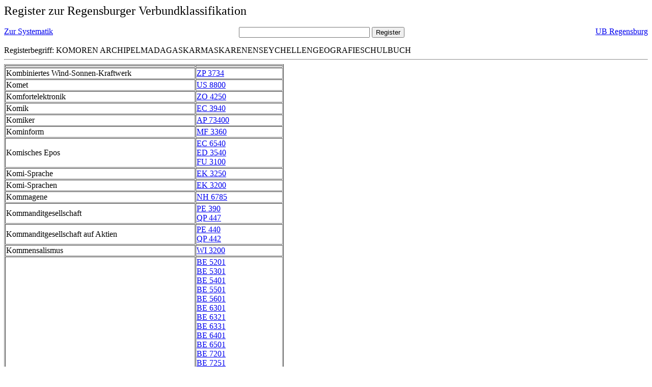

--- FILE ---
content_type: text/html; charset=UTF-8
request_url: https://rvk.uni-regensburg.de/rvko_simple/gesamt_register.php?letters=Komoren+%28Archipel%29%7C%7CMadagaskar%7C%7CMaskarenen%7C%7CSeychellen%7C%7CGeografie%7C%7CSchulbuch
body_size: 11354
content:
<HTML>
 <HEAD>
  <META  http-equiv="Content-Type" content="text/html; charset=utf-8">
  <TITLE> Register zur Regensburger Verbundklassifikation </TITLE>
 </HEAD> 
 <BODY>
  <font size=+2> Register zur Regensburger Verbundklassifikation 
  </font><br> <br> 
  <TABLE BORDER = "0" CELLSPACING = "0" CELLPADDING = "0" WIDTH = "100%">
   <TR>
    <TD VALIGN = "TOP">
     <A HREF = "mynot.php?nt_in="> Zur Systematik </A>
    </TD>
    <TD ALIGN = "CENTER">
     <FORM ACTION = "gesamt_register.php#0" METHOD = "POST" accept-charset="UTF-8">
      <INPUT TYPE = "TEXT" NAME = "letters" SIZE = "30">
      <INPUT TYPE = "SUBMIT" VALUE = "Register">
     </FORM>
    </TD>
    <TD ALIGN = "RIGHT" VALIGN = "TOP">
     <A HREF = "http://www.bibliothek.uni-regensburg.de">UB Regensburg</A>
    </TD>
   </TR>
  </TABLE>
   Registerbegriff: KOMOREN ARCHIPELMADAGASKARMASKARENENSEYCHELLENGEOGRAFIESCHULBUCH 
  <br>
   <hr>

<table border = 1 cellpadding=1 cellspacing=1><tr><td align=left></td><td align=left></td></tr><tr><td align=left><A name="-49"></A>Kombiniertes Wind-Sonnen-Kraftwerk </td><td align=left><A HREF="mynot.php?nt_in=ZP+3734#ZP3734">ZP 3734 	 </A><br>
</td></tr><tr><td align=left><A name="-48"></A>Komet </td><td align=left><A HREF="mynot.php?nt_in=US+8800#US8800">US 8800 	 </A><br>
</td></tr><tr><td align=left><A name="-47"></A>Komfortelektronik </td><td align=left><A HREF="mynot.php?nt_in=ZO+4250#ZO4250">ZO 4250 	 </A><br>
</td></tr><tr><td align=left><A name="-46"></A>Komik </td><td align=left><A HREF="mynot.php?nt_in=EC+3940#EC3940">EC 3940 	 </A><br>
</td></tr><tr><td align=left><A name="-45"></A>Komiker </td><td align=left><A HREF="mynot.php?nt_in=AP+73400#AP73400">AP 73400 	 </A><br>
</td></tr><tr><td align=left><A name="-44"></A>Kominform </td><td align=left><A HREF="mynot.php?nt_in=MF+3360#MF3360">MF 3360 	 </A><br>
</td></tr><tr><td align=left><A name="-43"></A>Komisches Epos </td><td align=left><A HREF="mynot.php?nt_in=EC+6540#EC6540">EC 6540 	 </A><br>
<A HREF="mynot.php?nt_in=ED+3540#ED3540">ED 3540 	 </A><br>
<A HREF="mynot.php?nt_in=FU+3100#FU3100">FU 3100 	 </A><br>
</td></tr><tr><td align=left><A name="-42"></A>Komi-Sprache </td><td align=left><A HREF="mynot.php?nt_in=EK+3250#EK3250">EK 3250 	 </A><br>
</td></tr><tr><td align=left><A name="-41"></A>Komi-Sprachen </td><td align=left><A HREF="mynot.php?nt_in=EK+3200#EK3200">EK 3200 	 </A><br>
</td></tr><tr><td align=left><A name="-40"></A>Kommagene </td><td align=left><A HREF="mynot.php?nt_in=NH+6785#NH6785">NH 6785 	 </A><br>
</td></tr><tr><td align=left><A name="-39"></A>Kommanditgesellschaft </td><td align=left><A HREF="mynot.php?nt_in=PE+390#PE390">PE 390 	 </A><br>
<A HREF="mynot.php?nt_in=QP+447#QP447">QP 447 	 </A><br>
</td></tr><tr><td align=left><A name="-38"></A>Kommanditgesellschaft auf Aktien </td><td align=left><A HREF="mynot.php?nt_in=PE+440#PE440">PE 440 	 </A><br>
<A HREF="mynot.php?nt_in=QP+442#QP442">QP 442 	 </A><br>
</td></tr><tr><td align=left><A name="-37"></A>Kommensalismus </td><td align=left><A HREF="mynot.php?nt_in=WI+3200#WI3200">WI 3200 	 </A><br>
</td></tr><tr><td align=left><A name="-36"></A>Kommentar </td><td align=left><A HREF="mynot.php?nt_in=BE+5201#BE5201">BE 5201 	 </A><br>
<A HREF="mynot.php?nt_in=BE+5301#BE5301">BE 5301 	 </A><br>
<A HREF="mynot.php?nt_in=BE+5401#BE5401">BE 5401 	 </A><br>
<A HREF="mynot.php?nt_in=BE+5501#BE5501">BE 5501 	 </A><br>
<A HREF="mynot.php?nt_in=BE+5601#BE5601">BE 5601 	 </A><br>
<A HREF="mynot.php?nt_in=BE+6301#BE6301">BE 6301 	 </A><br>
<A HREF="mynot.php?nt_in=BE+6321#BE6321">BE 6321 	 </A><br>
<A HREF="mynot.php?nt_in=BE+6331#BE6331">BE 6331 	 </A><br>
<A HREF="mynot.php?nt_in=BE+6401#BE6401">BE 6401 	 </A><br>
<A HREF="mynot.php?nt_in=BE+6501#BE6501">BE 6501 	 </A><br>
<A HREF="mynot.php?nt_in=BE+7201#BE7201">BE 7201 	 </A><br>
<A HREF="mynot.php?nt_in=BE+7251#BE7251">BE 7251 	 </A><br>
<A HREF="mynot.php?nt_in=BE+7301#BE7301">BE 7301 	 </A><br>
<A HREF="mynot.php?nt_in=BE+7401#BE7401">BE 7401 	 </A><br>
<A HREF="mynot.php?nt_in=BE+7501#BE7501">BE 7501 	 </A><br>
<A HREF="mynot.php?nt_in=BE+7601#BE7601">BE 7601 	 </A><br>
<A HREF="mynot.php?nt_in=BE+7701#BE7701">BE 7701 	 </A><br>
<A HREF="mynot.php?nt_in=BE+7801#BE7801">BE 7801 	 </A><br>
<A HREF="mynot.php?nt_in=BE+7921#BE7921">BE 7921 	 </A><br>
<A HREF="mynot.php?nt_in=BE+8021#BE8021">BE 8021 	 </A><br>
<A HREF="mynot.php?nt_in=BE+8031#BE8031">BE 8031 	 </A><br>
<A HREF="mynot.php?nt_in=BE+8051#BE8051">BE 8051 	 </A><br>
<A HREF="mynot.php?nt_in=BE+8071#BE8071">BE 8071 	 </A><br>
<A HREF="mynot.php?nt_in=BE+8101#BE8101">BE 8101 	 </A><br>
<A HREF="mynot.php?nt_in=BE+8221#BE8221">BE 8221 	 </A><br>
<A HREF="mynot.php?nt_in=BE+8241#BE8241">BE 8241 	 </A><br>
<A HREF="mynot.php?nt_in=BE+8261#BE8261">BE 8261 	 </A><br>
<A HREF="mynot.php?nt_in=BE+8351#BE8351">BE 8351 	 </A><br>
<A HREF="mynot.php?nt_in=BE+8381#BE8381">BE 8381 	 </A><br>
<A HREF="mynot.php?nt_in=BE+8401#BE8401">BE 8401 	 </A><br>
<A HREF="mynot.php?nt_in=BE+8510#BE8510">BE 8510 	 </A><br>
<A HREF="mynot.php?nt_in=BE+8610#BE8610">BE 8610 	 </A><br>
<A HREF="mynot.php?nt_in=BE+8611#BE8611">BE 8611 	 </A><br>
<A HREF="mynot.php?nt_in=BE+8696#BE8696">BE 8696 	 </A><br>
<A HREF="mynot.php?nt_in=BE+9101#BE9101">BE 9101 	 </A><br>
<A HREF="mynot.php?nt_in=FH+20080#FH20080">FH 20080 	 </A><br>
<A HREF="mynot.php?nt_in=FH+20081#FH20081">FH 20081 	 </A><br>
<A HREF="mynot.php?nt_in=FH+20082#FH20082">FH 20082 	 </A><br>
<A HREF="mynot.php?nt_in=FH+20083#FH20083">FH 20083 	 </A><br>
<A HREF="mynot.php?nt_in=FH+20161#FH20161">FH 20161 	 </A><br>
<A HREF="mynot.php?nt_in=FH+21753#FH21753">FH 21753 	 </A><br>
<A HREF="mynot.php?nt_in=FH+21754#FH21754">FH 21754 	 </A><br>
<A HREF="mynot.php?nt_in=FH+22175#FH22175">FH 22175 	 </A><br>
<A HREF="mynot.php?nt_in=FH+22984#FH22984">FH 22984 	 </A><br>
<A HREF="mynot.php?nt_in=FH+22985#FH22985">FH 22985 	 </A><br>
<A HREF="mynot.php?nt_in=FH+23715#FH23715">FH 23715 	 </A><br>
<A HREF="mynot.php?nt_in=FH+24035#FH24035">FH 24035 	 </A><br>
<A HREF="mynot.php?nt_in=FH+24040#FH24040">FH 24040 	 </A><br>
<A HREF="mynot.php?nt_in=FH+26174#FH26174">FH 26174 	 </A><br>
<A HREF="mynot.php?nt_in=FH+26575#FH26575">FH 26575 	 </A><br>
<A HREF="mynot.php?nt_in=FH+28136#FH28136">FH 28136 	 </A><br>
<A HREF="mynot.php?nt_in=FH+28440#FH28440">FH 28440 	 </A><br>
<A HREF="mynot.php?nt_in=FH+28705#FH28705">FH 28705 	 </A><br>
<A HREF="mynot.php?nt_in=FH+28710#FH28710">FH 28710 	 </A><br>
<A HREF="mynot.php?nt_in=FH+33019#FH33019">FH 33019 	 </A><br>
<A HREF="mynot.php?nt_in=FH+33020#FH33020">FH 33020 	 </A><br>
<A HREF="mynot.php?nt_in=FH+33137#FH33137">FH 33137 	 </A><br>
<A HREF="mynot.php?nt_in=FH+33145#FH33145">FH 33145 	 </A><br>
<A HREF="mynot.php?nt_in=FH+33147#FH33147">FH 33147 	 </A><br>
<A HREF="mynot.php?nt_in=FH+35025#FH35025">FH 35025 	 </A><br>
<A HREF="mynot.php?nt_in=FH+60855#FH60855">FH 60855 	 </A><br>
<A HREF="mynot.php?nt_in=FH+65855#FH65855">FH 65855 	 </A><br>
<A HREF="mynot.php?nt_in=FH+74423#FH74423">FH 74423 	 </A><br>
<A HREF="mynot.php?nt_in=FH+74425#FH74425">FH 74425 	 </A><br>
<A HREF="mynot.php?nt_in=FH+74426#FH74426">FH 74426 	 </A><br>
<A HREF="mynot.php?nt_in=FH+74427#FH74427">FH 74427 	 </A><br>
<A HREF="mynot.php?nt_in=FH+74436#FH74436">FH 74436 	 </A><br>
<A HREF="mynot.php?nt_in=PD+2310#PD2310">PD 2310 	 </A><br>
<A HREF="mynot.php?nt_in=PE+340#PE340">PE 340 	 </A><br>
<A HREF="mynot.php?nt_in=PE+370#PE370">PE 370 	 </A><br>
<A HREF="mynot.php?nt_in=PE+400#PE400">PE 400 	 </A><br>
<A HREF="mynot.php?nt_in=PE+420#PE420">PE 420 	 </A><br>
<A HREF="mynot.php?nt_in=PE+445#PE445">PE 445 	 </A><br>
<A HREF="mynot.php?nt_in=PE+460#PE460">PE 460 	 </A><br>
<A HREF="mynot.php?nt_in=PE+500#PE500">PE 500 	 </A><br>
<A HREF="mynot.php?nt_in=PE+550#PE550">PE 550 	 </A><br>
<A HREF="mynot.php?nt_in=PE+600#PE600">PE 600 	 </A><br>
<A HREF="mynot.php?nt_in=PE+650#PE650">PE 650 	 </A><br>
<A HREF="mynot.php?nt_in=PE+700#PE700">PE 700 	 </A><br>
<A HREF="mynot.php?nt_in=PE+710#PE710">PE 710 	 </A><br>
<A HREF="mynot.php?nt_in=PE+720#PE720">PE 720 	 </A><br>
<A HREF="mynot.php?nt_in=PE+730#PE730">PE 730 	 </A><br>
<A HREF="mynot.php?nt_in=PE+740#PE740">PE 740 	 </A><br>
<A HREF="mynot.php?nt_in=PE+750#PE750">PE 750 	 </A><br>
<A HREF="mynot.php?nt_in=PE+780#PE780">PE 780 	 </A><br>
<A HREF="mynot.php?nt_in=PF+250#PF250">PF 250 	 </A><br>
<A HREF="mynot.php?nt_in=PF+331#PF331">PF 331 	 </A><br>
<A HREF="mynot.php?nt_in=PF+361#PF361">PF 361 	 </A><br>
<A HREF="mynot.php?nt_in=PF+382#PF382">PF 382 	 </A><br>
<A HREF="mynot.php?nt_in=PF+510#PF510">PF 510 	 </A><br>
<A HREF="mynot.php?nt_in=PF+620#PF620">PF 620 	 </A><br>
<A HREF="mynot.php?nt_in=PF+651#PF651">PF 651 	 </A><br>
<A HREF="mynot.php?nt_in=PF+652#PF652">PF 652 	 </A><br>
<A HREF="mynot.php?nt_in=PF+660#PF660">PF 660 	 </A><br>
<A HREF="mynot.php?nt_in=PF+800#PF800">PF 800 	 </A><br>
<A HREF="mynot.php?nt_in=VR+2000#VR2000">VR 2000 	 </A><br>
<A HREF="mynot.php?nt_in=VR+2050#VR2050">VR 2050 	 </A><br>
</td></tr><tr><td align=left><A name="-35"></A>Kommerell, Max </td><td align=left><A HREF="mynot.php?nt_in=GM+4307+-+GM+4308#GM4307GM4308">GM 4307 - GM 4308 	 </A><br>
</td></tr><tr><td align=left><A name="-34"></A>Kommersbuch </td><td align=left><A HREF="mynot.php?nt_in=AL+49700#AL49700">AL 49700 	 </A><br>
</td></tr><tr><td align=left><A name="-33"></A>Kommerzielles Sportangebot </td><td align=left><A HREF="mynot.php?nt_in=ZX+7090+-+ZX+7099#ZX7090ZX7099">ZX 7090 - ZX 7099 	 </A><br>
</td></tr><tr><td align=left><A name="-32"></A>Kommissionierung </td><td align=left><A HREF="mynot.php?nt_in=QP+530#QP530">QP 530 	 </A><br>
</td></tr><tr><td align=left><A name="-31"></A>Kommunale Einrichtung </td><td align=left><A HREF="mynot.php?nt_in=PN+981.345#PN981345">PN 981.345 	 </A><br>
</td></tr><tr><td align=left><A name="-30"></A>Kommunale Energieversorgung </td><td align=left><A HREF="mynot.php?nt_in=QR+530#QR530">QR 530 	 </A><br>
</td></tr><tr><td align=left><A name="-29"></A>Kommunale Hochschule </td><td align=left><A HREF="mynot.php?nt_in=AL+28100#AL28100">AL 28100 	 </A><br>
</td></tr><tr><td align=left><A name="-28"></A>Kommunale Verwaltungsreform </td><td align=left><A HREF="mynot.php?nt_in=ME+9700#ME9700">ME 9700 	 </A><br>
</td></tr><tr><td align=left><A name="-27"></A>Kommunale Wirtschaftsf&ouml;rderung </td><td align=left><A HREF="mynot.php?nt_in=QY+000#QY000">QY 000 	 </A><br>
</td></tr><tr><td align=left><A name="-26"></A>Kommunaler Finanzausgleich </td><td align=left><A HREF="mynot.php?nt_in=QL+030#QL030">QL 030 	 </A><br>
</td></tr><tr><td align=left><A name="-25"></A>Kommunaler Spitzenverband </td><td align=left><A HREF="mynot.php?nt_in=ME+9600#ME9600">ME 9600 	 </A><br>
</td></tr><tr><td align=left><A name="-24"></A>Kommunaler Wohnungsbau </td><td align=left><A HREF="mynot.php?nt_in=QY+500#QY500">QY 500 	 </A><br>
</td></tr><tr><td align=left><A name="-23"></A>Kommunales Unternehmen </td><td align=left><A HREF="mynot.php?nt_in=PN+981.347#PN981347">PN 981.347 	 </A><br>
<A HREF="mynot.php?nt_in=QQ+000#QQ000">QQ 000 	 </A><br>
<A HREF="mynot.php?nt_in=QR+420#QR420">QR 420 	 </A><br>
</td></tr><tr><td align=left><A name="-22"></A>Kommunalfahrzeug </td><td align=left><A HREF="mynot.php?nt_in=ZO+4460#ZO4460">ZO 4460 	 </A><br>
</td></tr><tr><td align=left><A name="-21"></A>Kommunalpolitik </td><td align=left><A HREF="mynot.php?nt_in=ME+9000#ME9000">ME 9000 	 </A><br>
<A HREF="mynot.php?nt_in=ME+9540#ME9540">ME 9540 	 </A><br>
</td></tr><tr><td align=left><A name="-20"></A>Kommunalrecht </td><td align=left><A HREF="mynot.php?nt_in=PN+981.312+-+PN+981.349#PN981312PN981349">PN 981.312 - PN 981.349 	 </A><br>
</td></tr><tr><td align=left><A name="-19"></A>Kommunalwahl </td><td align=left><A HREF="mynot.php?nt_in=MF+4900#MF4900">MF 4900 	 </A><br>
</td></tr><tr><td align=left><A name="-18"></A>Kommunikation </td><td align=left><A HREF="mynot.php?nt_in=BL+9640#BL9640">BL 9640 	 </A><br>
<A HREF="mynot.php?nt_in=BU+6150#BU6150">BU 6150 	 </A><br>
<A HREF="mynot.php?nt_in=BV+9350#BV9350">BV 9350 	 </A><br>
<A HREF="mynot.php?nt_in=GZ+1900+-+GZ+1908#GZ1900GZ1908">GZ 1900 - GZ 1908 	 </A><br>
<A HREF="mynot.php?nt_in=GZ+8900+-+GZ+8908#GZ8900GZ8908">GZ 8900 - GZ 8908 	 </A><br>
<A HREF="mynot.php?nt_in=MR+6600#MR6600">MR 6600 	 </A><br>
<A HREF="mynot.php?nt_in=NR+6470#NR6470">NR 6470 	 </A><br>
<A HREF="mynot.php?nt_in=QP+342#QP342">QP 342 	 </A><br>
<A HREF="mynot.php?nt_in=QP+345#QP345">QP 345 	 </A><br>
<A HREF="mynot.php?nt_in=WT+3700+-+WT+3739#WT3700WT3739">WT 3700 - WT 3739 	 </A><br>
</td></tr><tr><td align=left><A name="-17"></A>Kommunikationshilfe </td><td align=left><A HREF="mynot.php?nt_in=DT+1360+-+DT+1369#DT1360DT1369">DT 1360 - DT 1369 	 </A><br>
</td></tr><tr><td align=left><A name="-16"></A>Kommunikationsprotokoll </td><td align=left><A HREF="mynot.php?nt_in=ST+201#ST201">ST 201 	 </A><br>
<A HREF="mynot.php?nt_in=ST+206#ST206">ST 206 	 </A><br>
</td></tr><tr><td align=left><A name="-15"></A>Kommunikationssatellit </td><td align=left><A HREF="mynot.php?nt_in=ZN+6530#ZN6530">ZN 6530 	 </A><br>
</td></tr><tr><td align=left><A name="-14"></A>Kommunikationssystem </td><td align=left><A HREF="mynot.php?nt_in=QP+345#QP345">QP 345 	 </A><br>
</td></tr><tr><td align=left><A name="-13"></A>Kommunikationstechnik </td><td align=left><A HREF="mynot.php?nt_in=QP+345#QP345">QP 345 	 </A><br>
</td></tr><tr><td align=left><A name="-12"></A>Kommunikationswissenschaft </td><td align=left><A HREF="mynot.php?nt_in=AP+12810#AP12810">AP 12810 	 </A><br>
<A HREF="mynot.php?nt_in=AP+12860#AP12860">AP 12860 	 </A><br>
<A HREF="mynot.php?nt_in=AP+12910#AP12910">AP 12910 	 </A><br>
</td></tr><tr><td align=left><A name="-11"></A>Kommunikative Bewegungstherapie </td><td align=left><A HREF="mynot.php?nt_in=ZX+9840+-+ZX+9849#ZX9840ZX9849">ZX 9840 - ZX 9849 	 </A><br>
</td></tr><tr><td align=left><A name="-10"></A>Kommunikative Didaktik </td><td align=left><A HREF="mynot.php?nt_in=DP+1100+-+DP+1109#DP1100DP1109">DP 1100 - DP 1109 	 </A><br>
</td></tr><tr><td align=left><A name="-9"></A>Kommunikative Kompetenz </td><td align=left><A HREF="mynot.php?nt_in=ID+1555#ID1555">ID 1555 	 </A><br>
<A HREF="mynot.php?nt_in=IM+1497#IM1497">IM 1497 	 </A><br>
<A HREF="mynot.php?nt_in=IS+1208#IS1208">IS 1208 	 </A><br>
</td></tr><tr><td align=left><A name="-8"></A>Kommunikative Sozialforschung </td><td align=left><A HREF="mynot.php?nt_in=MS+7850#MS7850">MS 7850 	 </A><br>
</td></tr><tr><td align=left><A name="-7"></A>Kommunion </td><td align=left><A HREF="mynot.php?nt_in=BS+2360#BS2360">BS 2360 	 </A><br>
</td></tr><tr><td align=left><A name="-6"></A>Kommunismus </td><td align=left><A HREF="mynot.php?nt_in=BL+4500#BL4500">BL 4500 	 </A><br>
<A HREF="mynot.php?nt_in=BO+6160#BO6160">BO 6160 	 </A><br>
<A HREF="mynot.php?nt_in=BO+6985#BO6985">BO 6985 	 </A><br>
<A HREF="mynot.php?nt_in=GM+1555#GM1555">GM 1555 	 </A><br>
<A HREF="mynot.php?nt_in=MC+8300#MC8300">MC 8300 	 </A><br>
<A HREF="mynot.php?nt_in=MF+3350#MF3350">MF 3350 	 </A><br>
<A HREF="mynot.php?nt_in=MS+4725#MS4725">MS 4725 	 </A><br>
</td></tr><tr><td align=left><A name="-5"></A>Kommunistische Internationale </td><td align=left><A HREF="mynot.php?nt_in=MF+3360#MF3360">MF 3360 	 </A><br>
</td></tr><tr><td align=left><A name="-4"></A>Kommutatormaschine </td><td align=left><A HREF="mynot.php?nt_in=ZN+8255#ZN8255">ZN 8255 	 </A><br>
</td></tr><tr><td align=left><A name="-3"></A>Kom&ouml;die </td><td align=left><A HREF="mynot.php?nt_in=AP+71100#AP71100">AP 71100 	 </A><br>
<A HREF="mynot.php?nt_in=EC+4750#EC4750">EC 4750 	 </A><br>
<A HREF="mynot.php?nt_in=EC+4760#EC4760">EC 4760 	 </A><br>
<A HREF="mynot.php?nt_in=EC+7560+-+EC+7568#EC7560EC7568">EC 7560 - EC 7568 	 </A><br>
<A HREF="mynot.php?nt_in=EC+7570#EC7570">EC 7570 	 </A><br>
<A HREF="mynot.php?nt_in=EC+7575#EC7575">EC 7575 	 </A><br>
<A HREF="mynot.php?nt_in=EC+7600+-+EC+7604#EC7600EC7604">EC 7600 - EC 7604 	 </A><br>
<A HREF="mynot.php?nt_in=FE+4551#FE4551">FE 4551 	 </A><br>
<A HREF="mynot.php?nt_in=FE+4601#FE4601">FE 4601 	 </A><br>
<A HREF="mynot.php?nt_in=FE+4701#FE4701">FE 4701 	 </A><br>
<A HREF="mynot.php?nt_in=FG+3600#FG3600">FG 3600 	 </A><br>
<A HREF="mynot.php?nt_in=FL+11250#FL11250">FL 11250 	 </A><br>
<A HREF="mynot.php?nt_in=IP+16850#IP16850">IP 16850 	 </A><br>
</td></tr><tr><td align=left><A name="-2"></A>Komoren </td><td align=left><A HREF="mynot.php?nt_in=ZA+50078#ZA50078">ZA 50078 	 </A><br>
<A HREF="mynot.php?nt_in=ZA+50178#ZA50178">ZA 50178 	 </A><br>
<A HREF="mynot.php?nt_in=ZA+50978#ZA50978">ZA 50978 	 </A><br>
<A HREF="mynot.php?nt_in=ZA+51078#ZA51078">ZA 51078 	 </A><br>
<A HREF="mynot.php?nt_in=ZA+51178#ZA51178">ZA 51178 	 </A><br>
<A HREF="mynot.php?nt_in=ZA+51278#ZA51278">ZA 51278 	 </A><br>
<A HREF="mynot.php?nt_in=ZA+52078#ZA52078">ZA 52078 	 </A><br>
<A HREF="mynot.php?nt_in=ZA+53078#ZA53078">ZA 53078 	 </A><br>
<A HREF="mynot.php?nt_in=ZA+54078#ZA54078">ZA 54078 	 </A><br>
<A HREF="mynot.php?nt_in=ZA+55078#ZA55078">ZA 55078 	 </A><br>
<A HREF="mynot.php?nt_in=ZA+55178#ZA55178">ZA 55178 	 </A><br>
<A HREF="mynot.php?nt_in=ZA+55278#ZA55278">ZA 55278 	 </A><br>
<A HREF="mynot.php?nt_in=ZA+55378#ZA55378">ZA 55378 	 </A><br>
<A HREF="mynot.php?nt_in=ZA+56078#ZA56078">ZA 56078 	 </A><br>
<A HREF="mynot.php?nt_in=ZA+57078#ZA57078">ZA 57078 	 </A><br>
<A HREF="mynot.php?nt_in=ZA+57178#ZA57178">ZA 57178 	 </A><br>
<A HREF="mynot.php?nt_in=ZA+57278#ZA57278">ZA 57278 	 </A><br>
<A HREF="mynot.php?nt_in=ZA+57378#ZA57378">ZA 57378 	 </A><br>
<A HREF="mynot.php?nt_in=ZA+57478#ZA57478">ZA 57478 	 </A><br>
<A HREF="mynot.php?nt_in=ZA+57578#ZA57578">ZA 57578 	 </A><br>
<A HREF="mynot.php?nt_in=ZA+57678#ZA57678">ZA 57678 	 </A><br>
<A HREF="mynot.php?nt_in=ZA+60178#ZA60178">ZA 60178 	 </A><br>
<A HREF="mynot.php?nt_in=ZA+70178#ZA70178">ZA 70178 	 </A><br>
<A HREF="mynot.php?nt_in=ZA+70278#ZA70278">ZA 70278 	 </A><br>
<A HREF="mynot.php?nt_in=ZA+80878#ZA80878">ZA 80878 	 </A><br>
<A HREF="mynot.php?nt_in=ZA+91078#ZA91078">ZA 91078 	 </A><br>
<A HREF="mynot.php?nt_in=ZA+91178#ZA91178">ZA 91178 	 </A><br>
<A HREF="mynot.php?nt_in=ZA+91278#ZA91278">ZA 91278 	 </A><br>
<A HREF="mynot.php?nt_in=ZA+91378#ZA91378">ZA 91378 	 </A><br>
<A HREF="mynot.php?nt_in=ZA+91578#ZA91578">ZA 91578 	 </A><br>
<A HREF="mynot.php?nt_in=ZA+91978#ZA91978">ZA 91978 	 </A><br>
<A HREF="mynot.php?nt_in=ZA+95078#ZA95078">ZA 95078 	 </A><br>
<A HREF="mynot.php?nt_in=ZB+10078#ZB10078">ZB 10078 	 </A><br>
<A HREF="mynot.php?nt_in=ZB+11578#ZB11578">ZB 11578 	 </A><br>
<A HREF="mynot.php?nt_in=ZB+11678#ZB11678">ZB 11678 	 </A><br>
<A HREF="mynot.php?nt_in=ZB+20078#ZB20078">ZB 20078 	 </A><br>
<A HREF="mynot.php?nt_in=ZB+20178#ZB20178">ZB 20178 	 </A><br>
<A HREF="mynot.php?nt_in=ZB+21078#ZB21078">ZB 21078 	 </A><br>
<A HREF="mynot.php?nt_in=ZB+27078#ZB27078">ZB 27078 	 </A><br>
<A HREF="mynot.php?nt_in=ZB+30078#ZB30078">ZB 30078 	 </A><br>
<A HREF="mynot.php?nt_in=ZB+40078#ZB40078">ZB 40078 	 </A><br>
<A HREF="mynot.php?nt_in=ZB+41178#ZB41178">ZB 41178 	 </A><br>
<A HREF="mynot.php?nt_in=ZB+41278#ZB41278">ZB 41278 	 </A><br>
<A HREF="mynot.php?nt_in=ZB+41378#ZB41378">ZB 41378 	 </A><br>
<A HREF="mynot.php?nt_in=ZB+41478#ZB41478">ZB 41478 	 </A><br>
<A HREF="mynot.php?nt_in=ZB+44178#ZB44178">ZB 44178 	 </A><br>
<A HREF="mynot.php?nt_in=ZB+48078#ZB48078">ZB 48078 	 </A><br>
<A HREF="mynot.php?nt_in=ZB+50078#ZB50078">ZB 50078 	 </A><br>
<A HREF="mynot.php?nt_in=ZB+50178#ZB50178">ZB 50178 	 </A><br>
<A HREF="mynot.php?nt_in=ZB+51078#ZB51078">ZB 51078 	 </A><br>
<A HREF="mynot.php?nt_in=ZB+51378#ZB51378">ZB 51378 	 </A><br>
<A HREF="mynot.php?nt_in=ZB+52078#ZB52078">ZB 52078 	 </A><br>
<A HREF="mynot.php?nt_in=ZB+52178#ZB52178">ZB 52178 	 </A><br>
<A HREF="mynot.php?nt_in=ZB+52278#ZB52278">ZB 52278 	 </A><br>
<A HREF="mynot.php?nt_in=ZB+52878#ZB52878">ZB 52878 	 </A><br>
<A HREF="mynot.php?nt_in=ZB+52978#ZB52978">ZB 52978 	 </A><br>
<A HREF="mynot.php?nt_in=ZB+53078#ZB53078">ZB 53078 	 </A><br>
<A HREF="mynot.php?nt_in=ZB+53178#ZB53178">ZB 53178 	 </A><br>
<A HREF="mynot.php?nt_in=ZB+53278#ZB53278">ZB 53278 	 </A><br>
<A HREF="mynot.php?nt_in=ZB+53378#ZB53378">ZB 53378 	 </A><br>
<A HREF="mynot.php?nt_in=ZB+53478#ZB53478">ZB 53478 	 </A><br>
<A HREF="mynot.php?nt_in=ZB+53578#ZB53578">ZB 53578 	 </A><br>
<A HREF="mynot.php?nt_in=ZB+55078#ZB55078">ZB 55078 	 </A><br>
<A HREF="mynot.php?nt_in=ZB+55378#ZB55378">ZB 55378 	 </A><br>
<A HREF="mynot.php?nt_in=ZB+56078#ZB56078">ZB 56078 	 </A><br>
<A HREF="mynot.php?nt_in=ZB+56278#ZB56278">ZB 56278 	 </A><br>
<A HREF="mynot.php?nt_in=ZB+56378#ZB56378">ZB 56378 	 </A><br>
<A HREF="mynot.php?nt_in=ZB+56478#ZB56478">ZB 56478 	 </A><br>
<A HREF="mynot.php?nt_in=ZB+56578#ZB56578">ZB 56578 	 </A><br>
<A HREF="mynot.php?nt_in=ZB+56678#ZB56678">ZB 56678 	 </A><br>
<A HREF="mynot.php?nt_in=ZB+56778#ZB56778">ZB 56778 	 </A><br>
<A HREF="mynot.php?nt_in=ZB+56878#ZB56878">ZB 56878 	 </A><br>
<A HREF="mynot.php?nt_in=ZB+57078#ZB57078">ZB 57078 	 </A><br>
<A HREF="mynot.php?nt_in=ZB+57578#ZB57578">ZB 57578 	 </A><br>
<A HREF="mynot.php?nt_in=ZB+57678#ZB57678">ZB 57678 	 </A><br>
<A HREF="mynot.php?nt_in=ZB+58078#ZB58078">ZB 58078 	 </A><br>
<A HREF="mynot.php?nt_in=ZB+60078#ZB60078">ZB 60078 	 </A><br>
<A HREF="mynot.php?nt_in=ZB+60178#ZB60178">ZB 60178 	 </A><br>
<A HREF="mynot.php?nt_in=ZB+60278#ZB60278">ZB 60278 	 </A><br>
<A HREF="mynot.php?nt_in=ZB+60478#ZB60478">ZB 60478 	 </A><br>
<A HREF="mynot.php?nt_in=ZB+60578#ZB60578">ZB 60578 	 </A><br>
<A HREF="mynot.php?nt_in=ZB+61078#ZB61078">ZB 61078 	 </A><br>
<A HREF="mynot.php?nt_in=ZB+62078#ZB62078">ZB 62078 	 </A><br>
<A HREF="mynot.php?nt_in=ZB+64078#ZB64078">ZB 64078 	 </A><br>
<A HREF="mynot.php?nt_in=ZB+70078#ZB70078">ZB 70078 	 </A><br>
<A HREF="mynot.php?nt_in=ZB+70178#ZB70178">ZB 70178 	 </A><br>
<A HREF="mynot.php?nt_in=ZB+70978#ZB70978">ZB 70978 	 </A><br>
<A HREF="mynot.php?nt_in=ZB+71078#ZB71078">ZB 71078 	 </A><br>
<A HREF="mynot.php?nt_in=ZB+71178#ZB71178">ZB 71178 	 </A><br>
<A HREF="mynot.php?nt_in=ZB+71278#ZB71278">ZB 71278 	 </A><br>
<A HREF="mynot.php?nt_in=ZB+71578#ZB71578">ZB 71578 	 </A><br>
<A HREF="mynot.php?nt_in=ZB+71678#ZB71678">ZB 71678 	 </A><br>
<A HREF="mynot.php?nt_in=ZB+71778#ZB71778">ZB 71778 	 </A><br>
<A HREF="mynot.php?nt_in=ZB+72078#ZB72078">ZB 72078 	 </A><br>
<A HREF="mynot.php?nt_in=ZB+72178#ZB72178">ZB 72178 	 </A><br>
<A HREF="mynot.php?nt_in=ZB+75078#ZB75078">ZB 75078 	 </A><br>
<A HREF="mynot.php?nt_in=ZB+78078#ZB78078">ZB 78078 	 </A><br>
<A HREF="mynot.php?nt_in=ZB+80078#ZB80078">ZB 80078 	 </A><br>
<A HREF="mynot.php?nt_in=ZB+85078#ZB85078">ZB 85078 	 </A><br>
<A HREF="mynot.php?nt_in=ZB+86078#ZB86078">ZB 86078 	 </A><br>
<A HREF="mynot.php?nt_in=ZB+86178#ZB86178">ZB 86178 	 </A><br>
<A HREF="mynot.php?nt_in=ZB+86278#ZB86278">ZB 86278 	 </A><br>
<A HREF="mynot.php?nt_in=ZB+87078#ZB87078">ZB 87078 	 </A><br>
<A HREF="mynot.php?nt_in=ZB+87378#ZB87378">ZB 87378 	 </A><br>
<A HREF="mynot.php?nt_in=ZB+88578#ZB88578">ZB 88578 	 </A><br>
<A HREF="mynot.php?nt_in=ZB+88678#ZB88678">ZB 88678 	 </A><br>
<A HREF="mynot.php?nt_in=ZB+89078#ZB89078">ZB 89078 	 </A><br>
<A HREF="mynot.php?nt_in=ZB+89178#ZB89178">ZB 89178 	 </A><br>
<A HREF="mynot.php?nt_in=ZB+89278#ZB89278">ZB 89278 	 </A><br>
<A HREF="mynot.php?nt_in=ZB+89378#ZB89378">ZB 89378 	 </A><br>
<A HREF="mynot.php?nt_in=ZB+89478#ZB89478">ZB 89478 	 </A><br>
<A HREF="mynot.php?nt_in=ZB+89578#ZB89578">ZB 89578 	 </A><br>
<A HREF="mynot.php?nt_in=ZB+89678#ZB89678">ZB 89678 	 </A><br>
<A HREF="mynot.php?nt_in=ZB+89778#ZB89778">ZB 89778 	 </A><br>
<A HREF="mynot.php?nt_in=ZB+89878#ZB89878">ZB 89878 	 </A><br>
<A HREF="mynot.php?nt_in=ZB+89978#ZB89978">ZB 89978 	 </A><br>
<A HREF="mynot.php?nt_in=ZB+90078#ZB90078">ZB 90078 	 </A><br>
<A HREF="mynot.php?nt_in=ZB+90178#ZB90178">ZB 90178 	 </A><br>
<A HREF="mynot.php?nt_in=ZB+90378#ZB90378">ZB 90378 	 </A><br>
<A HREF="mynot.php?nt_in=ZB+90578#ZB90578">ZB 90578 	 </A><br>
<A HREF="mynot.php?nt_in=ZB+90678#ZB90678">ZB 90678 	 </A><br>
<A HREF="mynot.php?nt_in=ZB+90778#ZB90778">ZB 90778 	 </A><br>
<A HREF="mynot.php?nt_in=ZB+90878#ZB90878">ZB 90878 	 </A><br>
<A HREF="mynot.php?nt_in=ZB+90978#ZB90978">ZB 90978 	 </A><br>
<A HREF="mynot.php?nt_in=ZB+91578#ZB91578">ZB 91578 	 </A><br>
<A HREF="mynot.php?nt_in=ZB+91678#ZB91678">ZB 91678 	 </A><br>
<A HREF="mynot.php?nt_in=ZB+91778#ZB91778">ZB 91778 	 </A><br>
<A HREF="mynot.php?nt_in=ZB+91878#ZB91878">ZB 91878 	 </A><br>
<A HREF="mynot.php?nt_in=ZB+91978#ZB91978">ZB 91978 	 </A><br>
<A HREF="mynot.php?nt_in=ZB+92078#ZB92078">ZB 92078 	 </A><br>
<A HREF="mynot.php?nt_in=ZB+92178#ZB92178">ZB 92178 	 </A><br>
<A HREF="mynot.php?nt_in=ZB+92278#ZB92278">ZB 92278 	 </A><br>
<A HREF="mynot.php?nt_in=ZB+92378#ZB92378">ZB 92378 	 </A><br>
<A HREF="mynot.php?nt_in=ZB+93078#ZB93078">ZB 93078 	 </A><br>
<A HREF="mynot.php?nt_in=ZB+93178#ZB93178">ZB 93178 	 </A><br>
<A HREF="mynot.php?nt_in=ZB+93278#ZB93278">ZB 93278 	 </A><br>
<A HREF="mynot.php?nt_in=ZB+93378#ZB93378">ZB 93378 	 </A><br>
<A HREF="mynot.php?nt_in=ZB+93478#ZB93478">ZB 93478 	 </A><br>
<A HREF="mynot.php?nt_in=ZB+93578#ZB93578">ZB 93578 	 </A><br>
<A HREF="mynot.php?nt_in=ZB+93678#ZB93678">ZB 93678 	 </A><br>
<A HREF="mynot.php?nt_in=ZB+93978#ZB93978">ZB 93978 	 </A><br>
<A HREF="mynot.php?nt_in=ZB+94078#ZB94078">ZB 94078 	 </A><br>
<A HREF="mynot.php?nt_in=ZB+94278#ZB94278">ZB 94278 	 </A><br>
<A HREF="mynot.php?nt_in=ZB+94378#ZB94378">ZB 94378 	 </A><br>
<A HREF="mynot.php?nt_in=ZB+94478#ZB94478">ZB 94478 	 </A><br>
<A HREF="mynot.php?nt_in=ZB+94578#ZB94578">ZB 94578 	 </A><br>
<A HREF="mynot.php?nt_in=ZB+94978#ZB94978">ZB 94978 	 </A><br>
<A HREF="mynot.php?nt_in=ZB+95078#ZB95078">ZB 95078 	 </A><br>
<A HREF="mynot.php?nt_in=ZB+95178#ZB95178">ZB 95178 	 </A><br>
<A HREF="mynot.php?nt_in=ZB+95278#ZB95278">ZB 95278 	 </A><br>
<A HREF="mynot.php?nt_in=ZB+95478#ZB95478">ZB 95478 	 </A><br>
<A HREF="mynot.php?nt_in=ZB+95578#ZB95578">ZB 95578 	 </A><br>
<A HREF="mynot.php?nt_in=ZB+95678#ZB95678">ZB 95678 	 </A><br>
<A HREF="mynot.php?nt_in=ZB+95778#ZB95778">ZB 95778 	 </A><br>
<A HREF="mynot.php?nt_in=ZB+95878#ZB95878">ZB 95878 	 </A><br>
<A HREF="mynot.php?nt_in=ZB+95978#ZB95978">ZB 95978 	 </A><br>
<A HREF="mynot.php?nt_in=ZC+10078#ZC10078">ZC 10078 	 </A><br>
<A HREF="mynot.php?nt_in=ZC+10178#ZC10178">ZC 10178 	 </A><br>
<A HREF="mynot.php?nt_in=ZC+11078#ZC11078">ZC 11078 	 </A><br>
<A HREF="mynot.php?nt_in=ZC+12178#ZC12178">ZC 12178 	 </A><br>
<A HREF="mynot.php?nt_in=ZC+13378#ZC13378">ZC 13378 	 </A><br>
<A HREF="mynot.php?nt_in=ZC+17078#ZC17078">ZC 17078 	 </A><br>
<A HREF="mynot.php?nt_in=ZC+17178#ZC17178">ZC 17178 	 </A><br>
<A HREF="mynot.php?nt_in=ZC+20078#ZC20078">ZC 20078 	 </A><br>
<A HREF="mynot.php?nt_in=ZC+23078#ZC23078">ZC 23078 	 </A><br>
<A HREF="mynot.php?nt_in=ZC+23178#ZC23178">ZC 23178 	 </A><br>
<A HREF="mynot.php?nt_in=ZC+25078#ZC25078">ZC 25078 	 </A><br>
<A HREF="mynot.php?nt_in=ZC+25178#ZC25178">ZC 25178 	 </A><br>
<A HREF="mynot.php?nt_in=ZC+28078#ZC28078">ZC 28078 	 </A><br>
<A HREF="mynot.php?nt_in=ZC+28178#ZC28178">ZC 28178 	 </A><br>
<A HREF="mynot.php?nt_in=ZC+30078#ZC30078">ZC 30078 	 </A><br>
<A HREF="mynot.php?nt_in=ZC+31078#ZC31078">ZC 31078 	 </A><br>
<A HREF="mynot.php?nt_in=ZC+32078#ZC32078">ZC 32078 	 </A><br>
<A HREF="mynot.php?nt_in=ZC+33078#ZC33078">ZC 33078 	 </A><br>
<A HREF="mynot.php?nt_in=ZC+34078#ZC34078">ZC 34078 	 </A><br>
<A HREF="mynot.php?nt_in=ZC+34578#ZC34578">ZC 34578 	 </A><br>
<A HREF="mynot.php?nt_in=ZC+35078#ZC35078">ZC 35078 	 </A><br>
<A HREF="mynot.php?nt_in=ZC+35178#ZC35178">ZC 35178 	 </A><br>
<A HREF="mynot.php?nt_in=ZC+38078#ZC38078">ZC 38078 	 </A><br>
<A HREF="mynot.php?nt_in=ZC+50078#ZC50078">ZC 50078 	 </A><br>
<A HREF="mynot.php?nt_in=ZC+50178#ZC50178">ZC 50178 	 </A><br>
<A HREF="mynot.php?nt_in=ZC+50878#ZC50878">ZC 50878 	 </A><br>
<A HREF="mynot.php?nt_in=ZC+53078#ZC53078">ZC 53078 	 </A><br>
<A HREF="mynot.php?nt_in=ZC+53178#ZC53178">ZC 53178 	 </A><br>
<A HREF="mynot.php?nt_in=ZC+53278#ZC53278">ZC 53278 	 </A><br>
<A HREF="mynot.php?nt_in=ZC+54078#ZC54078">ZC 54078 	 </A><br>
<A HREF="mynot.php?nt_in=ZC+54178#ZC54178">ZC 54178 	 </A><br>
<A HREF="mynot.php?nt_in=ZC+55078#ZC55078">ZC 55078 	 </A><br>
<A HREF="mynot.php?nt_in=ZC+58078#ZC58078">ZC 58078 	 </A><br>
<A HREF="mynot.php?nt_in=ZC+58178#ZC58178">ZC 58178 	 </A><br>
<A HREF="mynot.php?nt_in=ZC+58478#ZC58478">ZC 58478 	 </A><br>
<A HREF="mynot.php?nt_in=ZC+60078#ZC60078">ZC 60078 	 </A><br>
<A HREF="mynot.php?nt_in=ZC+60178#ZC60178">ZC 60178 	 </A><br>
<A HREF="mynot.php?nt_in=ZC+65078#ZC65078">ZC 65078 	 </A><br>
<A HREF="mynot.php?nt_in=ZC+73078#ZC73078">ZC 73078 	 </A><br>
<A HREF="mynot.php?nt_in=ZC+73578#ZC73578">ZC 73578 	 </A><br>
<A HREF="mynot.php?nt_in=ZC+74478#ZC74478">ZC 74478 	 </A><br>
<A HREF="mynot.php?nt_in=ZC+85738#ZC85738">ZC 85738 	 </A><br>
<A HREF="mynot.php?nt_in=ZC+85878#ZC85878">ZC 85878 	 </A><br>
<A HREF="mynot.php?nt_in=ZC+87078#ZC87078">ZC 87078 	 </A><br>
<A HREF="mynot.php?nt_in=ZC+87878#ZC87878">ZC 87878 	 </A><br>
<A HREF="mynot.php?nt_in=ZC+88678#ZC88678">ZC 88678 	 </A><br>
<A HREF="mynot.php?nt_in=ZD+10078#ZD10078">ZD 10078 	 </A><br>
<A HREF="mynot.php?nt_in=ZD+10178#ZD10178">ZD 10178 	 </A><br>
<A HREF="mynot.php?nt_in=ZD+11078#ZD11078">ZD 11078 	 </A><br>
<A HREF="mynot.php?nt_in=ZD+11178#ZD11178">ZD 11178 	 </A><br>
<A HREF="mynot.php?nt_in=ZD+15078#ZD15078">ZD 15078 	 </A><br>
<A HREF="mynot.php?nt_in=ZD+20178#ZD20178">ZD 20178 	 </A><br>
<A HREF="mynot.php?nt_in=ZD+27078#ZD27078">ZD 27078 	 </A><br>
<A HREF="mynot.php?nt_in=ZD+38078#ZD38078">ZD 38078 	 </A><br>
<A HREF="mynot.php?nt_in=ZD+44078#ZD44078">ZD 44078 	 </A><br>
<A HREF="mynot.php?nt_in=ZD+50078#ZD50078">ZD 50078 	 </A><br>
<A HREF="mynot.php?nt_in=ZD+50178#ZD50178">ZD 50178 	 </A><br>
<A HREF="mynot.php?nt_in=ZD+51078#ZD51078">ZD 51078 	 </A><br>
<A HREF="mynot.php?nt_in=ZD+52078#ZD52078">ZD 52078 	 </A><br>
<A HREF="mynot.php?nt_in=ZD+53078#ZD53078">ZD 53078 	 </A><br>
<A HREF="mynot.php?nt_in=ZD+54078#ZD54078">ZD 54078 	 </A><br>
<A HREF="mynot.php?nt_in=ZD+55078#ZD55078">ZD 55078 	 </A><br>
<A HREF="mynot.php?nt_in=ZD+56078#ZD56078">ZD 56078 	 </A><br>
<A HREF="mynot.php?nt_in=ZD+57078#ZD57078">ZD 57078 	 </A><br>
<A HREF="mynot.php?nt_in=ZD+58078#ZD58078">ZD 58078 	 </A><br>
<A HREF="mynot.php?nt_in=ZD+60078#ZD60078">ZD 60078 	 </A><br>
<A HREF="mynot.php?nt_in=ZD+60178#ZD60178">ZD 60178 	 </A><br>
<A HREF="mynot.php?nt_in=ZD+61078#ZD61078">ZD 61078 	 </A><br>
<A HREF="mynot.php?nt_in=ZD+61178#ZD61178">ZD 61178 	 </A><br>
<A HREF="mynot.php?nt_in=ZD+61578#ZD61578">ZD 61578 	 </A><br>
<A HREF="mynot.php?nt_in=ZD+62078#ZD62078">ZD 62078 	 </A><br>
<A HREF="mynot.php?nt_in=ZD+63078#ZD63078">ZD 63078 	 </A><br>
<A HREF="mynot.php?nt_in=ZD+63178#ZD63178">ZD 63178 	 </A><br>
<A HREF="mynot.php?nt_in=ZD+63278#ZD63278">ZD 63278 	 </A><br>
<A HREF="mynot.php?nt_in=ZD+63378#ZD63378">ZD 63378 	 </A><br>
<A HREF="mynot.php?nt_in=ZD+64078#ZD64078">ZD 64078 	 </A><br>
<A HREF="mynot.php?nt_in=ZD+64178#ZD64178">ZD 64178 	 </A><br>
<A HREF="mynot.php?nt_in=ZD+64278#ZD64278">ZD 64278 	 </A><br>
<A HREF="mynot.php?nt_in=ZD+64378#ZD64378">ZD 64378 	 </A><br>
<A HREF="mynot.php?nt_in=ZD+65078#ZD65078">ZD 65078 	 </A><br>
<A HREF="mynot.php?nt_in=ZD+65178#ZD65178">ZD 65178 	 </A><br>
<A HREF="mynot.php?nt_in=ZD+65278#ZD65278">ZD 65278 	 </A><br>
<A HREF="mynot.php?nt_in=ZD+66178#ZD66178">ZD 66178 	 </A><br>
<A HREF="mynot.php?nt_in=ZD+67078#ZD67078">ZD 67078 	 </A><br>
<A HREF="mynot.php?nt_in=ZD+68078#ZD68078">ZD 68078 	 </A><br>
<A HREF="mynot.php?nt_in=ZD+70078#ZD70078">ZD 70078 	 </A><br>
<A HREF="mynot.php?nt_in=ZD+70178#ZD70178">ZD 70178 	 </A><br>
<A HREF="mynot.php?nt_in=ZD+71078#ZD71078">ZD 71078 	 </A><br>
<A HREF="mynot.php?nt_in=ZE+10078#ZE10078">ZE 10078 	 </A><br>
<A HREF="mynot.php?nt_in=ZE+10178#ZE10178">ZE 10178 	 </A><br>
<A HREF="mynot.php?nt_in=ZE+10578#ZE10578">ZE 10578 	 </A><br>
<A HREF="mynot.php?nt_in=ZE+23078#ZE23078">ZE 23078 	 </A><br>
<A HREF="mynot.php?nt_in=ZE+24078#ZE24078">ZE 24078 	 </A><br>
<A HREF="mynot.php?nt_in=ZE+25578#ZE25578">ZE 25578 	 </A><br>
<A HREF="mynot.php?nt_in=ZE+26078#ZE26078">ZE 26078 	 </A><br>
<A HREF="mynot.php?nt_in=ZE+27578#ZE27578">ZE 27578 	 </A><br>
<A HREF="mynot.php?nt_in=ZE+29078#ZE29078">ZE 29078 	 </A><br>
<A HREF="mynot.php?nt_in=ZE+30078#ZE30078">ZE 30078 	 </A><br>
<A HREF="mynot.php?nt_in=ZE+34078#ZE34078">ZE 34078 	 </A><br>
<A HREF="mynot.php?nt_in=ZE+37078#ZE37078">ZE 37078 	 </A><br>
<A HREF="mynot.php?nt_in=ZE+40078#ZE40078">ZE 40078 	 </A><br>
<A HREF="mynot.php?nt_in=ZE+40178#ZE40178">ZE 40178 	 </A><br>
<A HREF="mynot.php?nt_in=ZE+40578#ZE40578">ZE 40578 	 </A><br>
<A HREF="mynot.php?nt_in=ZE+40678#ZE40678">ZE 40678 	 </A><br>
<A HREF="mynot.php?nt_in=ZE+43078#ZE43078">ZE 43078 	 </A><br>
<A HREF="mynot.php?nt_in=ZE+45078#ZE45078">ZE 45078 	 </A><br>
<A HREF="mynot.php?nt_in=ZE+47078#ZE47078">ZE 47078 	 </A><br>
<A HREF="mynot.php?nt_in=ZE+49078#ZE49078">ZE 49078 	 </A><br>
<A HREF="mynot.php?nt_in=ZE+50078#ZE50078">ZE 50078 	 </A><br>
<A HREF="mynot.php?nt_in=ZE+68078#ZE68078">ZE 68078 	 </A><br>
<A HREF="mynot.php?nt_in=ZE+70078#ZE70078">ZE 70078 	 </A><br>
<A HREF="mynot.php?nt_in=ZE+70178#ZE70178">ZE 70178 	 </A><br>
<A HREF="mynot.php?nt_in=ZE+77078#ZE77078">ZE 77078 	 </A><br>
<A HREF="mynot.php?nt_in=ZE+77578#ZE77578">ZE 77578 	 </A><br>
<A HREF="mynot.php?nt_in=ZG+8878#ZG8878">ZG 8878 	 </A><br>
<A HREF="mynot.php?nt_in=ZG+9378#ZG9378">ZG 9378 	 </A><br>
<A HREF="mynot.php?nt_in=ZH+4978#ZH4978">ZH 4978 	 </A><br>
<A HREF="mynot.php?nt_in=ZH+8078#ZH8078">ZH 8078 	 </A><br>
<A HREF="mynot.php?nt_in=ZH+9078#ZH9078">ZH 9078 	 </A><br>
<A HREF="mynot.php?nt_in=ZH+9778#ZH9778">ZH 9778 	 </A><br>
<A HREF="mynot.php?nt_in=ZO+3978#ZO3978">ZO 3978 	 </A><br>
<A HREF="mynot.php?nt_in=ZO+4978#ZO4978">ZO 4978 	 </A><br>
<A HREF="mynot.php?nt_in=ZO+5978#ZO5978">ZO 5978 	 </A><br>
<A HREF="mynot.php?nt_in=ZO+6978#ZO6978">ZO 6978 	 </A><br>
<A HREF="mynot.php?nt_in=ZO+7978#ZO7978">ZO 7978 	 </A><br>
<A HREF="mynot.php?nt_in=ZP+4978#ZP4978">ZP 4978 	 </A><br>
</td></tr><tr><td align=left><A name="-1"></A>Komoren (Archipel) </td><td align=left><A HREF="mynot.php?nt_in=PQ+9270#PQ9270">PQ 9270 	 </A><br>
<A HREF="mynot.php?nt_in=PU+7600#PU7600">PU 7600 	 </A><br>
<A HREF="mynot.php?nt_in=RS+79000+-+RS+79918#RS79000RS79918">RS 79000 - RS 79918 	 </A><br>
<A HREF="mynot.php?nt_in=RS+79000#RS79000">RS 79000 	 </A><br>
<A HREF="mynot.php?nt_in=RS+79003#RS79003">RS 79003 	 </A><br>
<A HREF="mynot.php?nt_in=RS+79006#RS79006">RS 79006 	 </A><br>
<A HREF="mynot.php?nt_in=RS+79009#RS79009">RS 79009 	 </A><br>
<A HREF="mynot.php?nt_in=RS+79012#RS79012">RS 79012 	 </A><br>
<A HREF="mynot.php?nt_in=RS+79015#RS79015">RS 79015 	 </A><br>
<A HREF="mynot.php?nt_in=RS+79018#RS79018">RS 79018 	 </A><br>
<A HREF="mynot.php?nt_in=RS+79021#RS79021">RS 79021 	 </A><br>
<A HREF="mynot.php?nt_in=RS+79023#RS79023">RS 79023 	 </A><br>
<A HREF="mynot.php?nt_in=RS+79026#RS79026">RS 79026 	 </A><br>
<A HREF="mynot.php?nt_in=RS+79029#RS79029">RS 79029 	 </A><br>
<A HREF="mynot.php?nt_in=RS+79032#RS79032">RS 79032 	 </A><br>
<A HREF="mynot.php?nt_in=RS+79035#RS79035">RS 79035 	 </A><br>
<A HREF="mynot.php?nt_in=RS+79038#RS79038">RS 79038 	 </A><br>
<A HREF="mynot.php?nt_in=RS+79041#RS79041">RS 79041 	 </A><br>
<A HREF="mynot.php?nt_in=RS+79050#RS79050">RS 79050 	 </A><br>
<A HREF="mynot.php?nt_in=RS+79053#RS79053">RS 79053 	 </A><br>
<A HREF="mynot.php?nt_in=RS+79060#RS79060">RS 79060 	 </A><br>
<A HREF="mynot.php?nt_in=RS+79063#RS79063">RS 79063 	 </A><br>
<A HREF="mynot.php?nt_in=RS+79065#RS79065">RS 79065 	 </A><br>
<A HREF="mynot.php?nt_in=RS+79066#RS79066">RS 79066 	 </A><br>
<A HREF="mynot.php?nt_in=RS+79069#RS79069">RS 79069 	 </A><br>
<A HREF="mynot.php?nt_in=RS+79072#RS79072">RS 79072 	 </A><br>
<A HREF="mynot.php?nt_in=RS+79075#RS79075">RS 79075 	 </A><br>
<A HREF="mynot.php?nt_in=RS+79078#RS79078">RS 79078 	 </A><br>
<A HREF="mynot.php?nt_in=RS+79081#RS79081">RS 79081 	 </A><br>
<A HREF="mynot.php?nt_in=RS+79103#RS79103">RS 79103 	 </A><br>
<A HREF="mynot.php?nt_in=RS+79104#RS79104">RS 79104 	 </A><br>
<A HREF="mynot.php?nt_in=RS+79106#RS79106">RS 79106 	 </A><br>
<A HREF="mynot.php?nt_in=RS+79109#RS79109">RS 79109 	 </A><br>
<A HREF="mynot.php?nt_in=RS+79112#RS79112">RS 79112 	 </A><br>
<A HREF="mynot.php?nt_in=RS+79115#RS79115">RS 79115 	 </A><br>
<A HREF="mynot.php?nt_in=RS+79118#RS79118">RS 79118 	 </A><br>
<A HREF="mynot.php?nt_in=RS+79121#RS79121">RS 79121 	 </A><br>
<A HREF="mynot.php?nt_in=RS+79123#RS79123">RS 79123 	 </A><br>
<A HREF="mynot.php?nt_in=RS+79126#RS79126">RS 79126 	 </A><br>
<A HREF="mynot.php?nt_in=RS+79129#RS79129">RS 79129 	 </A><br>
<A HREF="mynot.php?nt_in=RS+79132#RS79132">RS 79132 	 </A><br>
<A HREF="mynot.php?nt_in=RS+79135#RS79135">RS 79135 	 </A><br>
<A HREF="mynot.php?nt_in=RS+79138#RS79138">RS 79138 	 </A><br>
<A HREF="mynot.php?nt_in=RS+79141#RS79141">RS 79141 	 </A><br>
<A HREF="mynot.php?nt_in=RS+79144#RS79144">RS 79144 	 </A><br>
<A HREF="mynot.php?nt_in=RS+79147#RS79147">RS 79147 	 </A><br>
<A HREF="mynot.php?nt_in=RS+79150#RS79150">RS 79150 	 </A><br>
<A HREF="mynot.php?nt_in=RS+79153#RS79153">RS 79153 	 </A><br>
<A HREF="mynot.php?nt_in=RS+79156#RS79156">RS 79156 	 </A><br>
<A HREF="mynot.php?nt_in=RS+79158#RS79158">RS 79158 	 </A><br>
<A HREF="mynot.php?nt_in=RS+79159#RS79159">RS 79159 	 </A><br>
<A HREF="mynot.php?nt_in=RS+79160#RS79160">RS 79160 	 </A><br>
<A HREF="mynot.php?nt_in=RS+79161#RS79161">RS 79161 	 </A><br>
<A HREF="mynot.php?nt_in=RS+79162#RS79162">RS 79162 	 </A><br>
<A HREF="mynot.php?nt_in=RS+79165#RS79165">RS 79165 	 </A><br>
<A HREF="mynot.php?nt_in=RS+79168#RS79168">RS 79168 	 </A><br>
<A HREF="mynot.php?nt_in=RS+79177#RS79177">RS 79177 	 </A><br>
<A HREF="mynot.php?nt_in=RS+79180#RS79180">RS 79180 	 </A><br>
<A HREF="mynot.php?nt_in=RS+79183#RS79183">RS 79183 	 </A><br>
<A HREF="mynot.php?nt_in=RS+79190#RS79190">RS 79190 	 </A><br>
<A HREF="mynot.php?nt_in=RS+79193#RS79193">RS 79193 	 </A><br>
<A HREF="mynot.php?nt_in=RS+79196#RS79196">RS 79196 	 </A><br>
<A HREF="mynot.php?nt_in=RS+79199#RS79199">RS 79199 	 </A><br>
<A HREF="mynot.php?nt_in=RS+79202#RS79202">RS 79202 	 </A><br>
<A HREF="mynot.php?nt_in=RS+79205#RS79205">RS 79205 	 </A><br>
<A HREF="mynot.php?nt_in=RS+79208#RS79208">RS 79208 	 </A><br>
<A HREF="mynot.php?nt_in=RS+79211#RS79211">RS 79211 	 </A><br>
<A HREF="mynot.php?nt_in=RS+79214#RS79214">RS 79214 	 </A><br>
<A HREF="mynot.php?nt_in=RS+79217#RS79217">RS 79217 	 </A><br>
<A HREF="mynot.php?nt_in=RS+79220#RS79220">RS 79220 	 </A><br>
<A HREF="mynot.php?nt_in=RS+79226#RS79226">RS 79226 	 </A><br>
<A HREF="mynot.php?nt_in=RS+79229#RS79229">RS 79229 	 </A><br>
<A HREF="mynot.php?nt_in=RS+79232#RS79232">RS 79232 	 </A><br>
<A HREF="mynot.php?nt_in=RS+79235#RS79235">RS 79235 	 </A><br>
<A HREF="mynot.php?nt_in=RS+79238#RS79238">RS 79238 	 </A><br>
<A HREF="mynot.php?nt_in=RS+79239#RS79239">RS 79239 	 </A><br>
<A HREF="mynot.php?nt_in=RS+79241#RS79241">RS 79241 	 </A><br>
<A HREF="mynot.php?nt_in=RS+79244#RS79244">RS 79244 	 </A><br>
<A HREF="mynot.php?nt_in=RS+79247#RS79247">RS 79247 	 </A><br>
<A HREF="mynot.php?nt_in=RS+79253#RS79253">RS 79253 	 </A><br>
<A HREF="mynot.php?nt_in=RS+79256#RS79256">RS 79256 	 </A><br>
<A HREF="mynot.php?nt_in=RS+79259#RS79259">RS 79259 	 </A><br>
<A HREF="mynot.php?nt_in=RS+79262#RS79262">RS 79262 	 </A><br>
<A HREF="mynot.php?nt_in=RS+79265#RS79265">RS 79265 	 </A><br>
<A HREF="mynot.php?nt_in=RS+79268#RS79268">RS 79268 	 </A><br>
<A HREF="mynot.php?nt_in=RS+79271#RS79271">RS 79271 	 </A><br>
<A HREF="mynot.php?nt_in=RS+79277#RS79277">RS 79277 	 </A><br>
<A HREF="mynot.php?nt_in=RS+79286#RS79286">RS 79286 	 </A><br>
<A HREF="mynot.php?nt_in=RS+79292#RS79292">RS 79292 	 </A><br>
<A HREF="mynot.php?nt_in=RS+79295#RS79295">RS 79295 	 </A><br>
<A HREF="mynot.php?nt_in=RS+79298#RS79298">RS 79298 	 </A><br>
<A HREF="mynot.php?nt_in=RS+79301#RS79301">RS 79301 	 </A><br>
<A HREF="mynot.php?nt_in=RS+79304#RS79304">RS 79304 	 </A><br>
<A HREF="mynot.php?nt_in=RS+79307#RS79307">RS 79307 	 </A><br>
<A HREF="mynot.php?nt_in=RS+79310#RS79310">RS 79310 	 </A><br>
<A HREF="mynot.php?nt_in=RS+79313#RS79313">RS 79313 	 </A><br>
<A HREF="mynot.php?nt_in=RS+79316#RS79316">RS 79316 	 </A><br>
<A HREF="mynot.php?nt_in=RS+79345#RS79345">RS 79345 	 </A><br>
<A HREF="mynot.php?nt_in=RS+79348#RS79348">RS 79348 	 </A><br>
<A HREF="mynot.php?nt_in=RS+79351#RS79351">RS 79351 	 </A><br>
<A HREF="mynot.php?nt_in=RS+79354#RS79354">RS 79354 	 </A><br>
<A HREF="mynot.php?nt_in=RS+79357#RS79357">RS 79357 	 </A><br>
<A HREF="mynot.php?nt_in=RS+79360#RS79360">RS 79360 	 </A><br>
<A HREF="mynot.php?nt_in=RS+79363#RS79363">RS 79363 	 </A><br>
<A HREF="mynot.php?nt_in=RS+79366#RS79366">RS 79366 	 </A><br>
<A HREF="mynot.php?nt_in=RS+79368#RS79368">RS 79368 	 </A><br>
<A HREF="mynot.php?nt_in=RS+79369#RS79369">RS 79369 	 </A><br>
<A HREF="mynot.php?nt_in=RS+79372#RS79372">RS 79372 	 </A><br>
<A HREF="mynot.php?nt_in=RS+79375#RS79375">RS 79375 	 </A><br>
<A HREF="mynot.php?nt_in=RS+79378#RS79378">RS 79378 	 </A><br>
<A HREF="mynot.php?nt_in=RS+79381#RS79381">RS 79381 	 </A><br>
<A HREF="mynot.php?nt_in=RS+79384#RS79384">RS 79384 	 </A><br>
<A HREF="mynot.php?nt_in=RS+79387#RS79387">RS 79387 	 </A><br>
<A HREF="mynot.php?nt_in=RS+79390#RS79390">RS 79390 	 </A><br>
<A HREF="mynot.php?nt_in=RS+79393#RS79393">RS 79393 	 </A><br>
<A HREF="mynot.php?nt_in=RS+79396#RS79396">RS 79396 	 </A><br>
<A HREF="mynot.php?nt_in=RS+79399#RS79399">RS 79399 	 </A><br>
<A HREF="mynot.php?nt_in=RS+79402#RS79402">RS 79402 	 </A><br>
<A HREF="mynot.php?nt_in=RS+79405#RS79405">RS 79405 	 </A><br>
<A HREF="mynot.php?nt_in=RS+79408#RS79408">RS 79408 	 </A><br>
<A HREF="mynot.php?nt_in=RS+79411#RS79411">RS 79411 	 </A><br>
<A HREF="mynot.php?nt_in=RS+79414#RS79414">RS 79414 	 </A><br>
<A HREF="mynot.php?nt_in=RS+79417#RS79417">RS 79417 	 </A><br>
<A HREF="mynot.php?nt_in=RS+79420#RS79420">RS 79420 	 </A><br>
<A HREF="mynot.php?nt_in=RS+79423#RS79423">RS 79423 	 </A><br>
<A HREF="mynot.php?nt_in=RS+79426#RS79426">RS 79426 	 </A><br>
<A HREF="mynot.php?nt_in=RS+79429#RS79429">RS 79429 	 </A><br>
<A HREF="mynot.php?nt_in=RS+79438#RS79438">RS 79438 	 </A><br>
<A HREF="mynot.php?nt_in=RS+79441#RS79441">RS 79441 	 </A><br>
<A HREF="mynot.php?nt_in=RS+79444#RS79444">RS 79444 	 </A><br>
<A HREF="mynot.php?nt_in=RS+79447#RS79447">RS 79447 	 </A><br>
<A HREF="mynot.php?nt_in=RS+79453#RS79453">RS 79453 	 </A><br>
<A HREF="mynot.php?nt_in=RS+79456#RS79456">RS 79456 	 </A><br>
<A HREF="mynot.php?nt_in=RS+79459#RS79459">RS 79459 	 </A><br>
<A HREF="mynot.php?nt_in=RS+79462#RS79462">RS 79462 	 </A><br>
<A HREF="mynot.php?nt_in=RS+79480#RS79480">RS 79480 	 </A><br>
<A HREF="mynot.php?nt_in=RS+79483#RS79483">RS 79483 	 </A><br>
<A HREF="mynot.php?nt_in=RS+79486#RS79486">RS 79486 	 </A><br>
<A HREF="mynot.php?nt_in=RS+79489#RS79489">RS 79489 	 </A><br>
<A HREF="mynot.php?nt_in=RS+79492#RS79492">RS 79492 	 </A><br>
<A HREF="mynot.php?nt_in=RS+79495#RS79495">RS 79495 	 </A><br>
<A HREF="mynot.php?nt_in=RS+79501#RS79501">RS 79501 	 </A><br>
<A HREF="mynot.php?nt_in=RS+79507#RS79507">RS 79507 	 </A><br>
<A HREF="mynot.php?nt_in=RS+79513#RS79513">RS 79513 	 </A><br>
<A HREF="mynot.php?nt_in=RS+79516#RS79516">RS 79516 	 </A><br>
<A HREF="mynot.php?nt_in=RS+79519#RS79519">RS 79519 	 </A><br>
<A HREF="mynot.php?nt_in=RS+79522#RS79522">RS 79522 	 </A><br>
<A HREF="mynot.php?nt_in=RS+79525#RS79525">RS 79525 	 </A><br>
<A HREF="mynot.php?nt_in=RS+79528#RS79528">RS 79528 	 </A><br>
<A HREF="mynot.php?nt_in=RS+79540#RS79540">RS 79540 	 </A><br>
<A HREF="mynot.php?nt_in=RS+79543#RS79543">RS 79543 	 </A><br>
<A HREF="mynot.php?nt_in=RS+79546#RS79546">RS 79546 	 </A><br>
<A HREF="mynot.php?nt_in=RS+79555#RS79555">RS 79555 	 </A><br>
<A HREF="mynot.php?nt_in=RS+79558#RS79558">RS 79558 	 </A><br>
<A HREF="mynot.php?nt_in=RS+79559#RS79559">RS 79559 	 </A><br>
<A HREF="mynot.php?nt_in=RS+79561#RS79561">RS 79561 	 </A><br>
<A HREF="mynot.php?nt_in=RS+79564#RS79564">RS 79564 	 </A><br>
<A HREF="mynot.php?nt_in=RS+79570#RS79570">RS 79570 	 </A><br>
<A HREF="mynot.php?nt_in=RS+79573#RS79573">RS 79573 	 </A><br>
<A HREF="mynot.php?nt_in=RS+79576#RS79576">RS 79576 	 </A><br>
<A HREF="mynot.php?nt_in=RS+79579#RS79579">RS 79579 	 </A><br>
<A HREF="mynot.php?nt_in=RS+79582#RS79582">RS 79582 	 </A><br>
<A HREF="mynot.php?nt_in=RS+79585#RS79585">RS 79585 	 </A><br>
<A HREF="mynot.php?nt_in=RS+79588#RS79588">RS 79588 	 </A><br>
<A HREF="mynot.php?nt_in=RS+79591#RS79591">RS 79591 	 </A><br>
<A HREF="mynot.php?nt_in=RS+79592#RS79592">RS 79592 	 </A><br>
<A HREF="mynot.php?nt_in=RS+79594#RS79594">RS 79594 	 </A><br>
<A HREF="mynot.php?nt_in=RS+79595#RS79595">RS 79595 	 </A><br>
<A HREF="mynot.php?nt_in=RS+79597#RS79597">RS 79597 	 </A><br>
<A HREF="mynot.php?nt_in=RS+79603#RS79603">RS 79603 	 </A><br>
<A HREF="mynot.php?nt_in=RS+79606#RS79606">RS 79606 	 </A><br>
<A HREF="mynot.php?nt_in=RS+79609#RS79609">RS 79609 	 </A><br>
<A HREF="mynot.php?nt_in=RS+79615#RS79615">RS 79615 	 </A><br>
<A HREF="mynot.php?nt_in=RS+79618#RS79618">RS 79618 	 </A><br>
<A HREF="mynot.php?nt_in=RS+79621#RS79621">RS 79621 	 </A><br>
<A HREF="mynot.php?nt_in=RS+79624#RS79624">RS 79624 	 </A><br>
<A HREF="mynot.php?nt_in=RS+79627#RS79627">RS 79627 	 </A><br>
<A HREF="mynot.php?nt_in=RS+79630#RS79630">RS 79630 	 </A><br>
<A HREF="mynot.php?nt_in=RS+79633#RS79633">RS 79633 	 </A><br>
<A HREF="mynot.php?nt_in=RS+79636#RS79636">RS 79636 	 </A><br>
<A HREF="mynot.php?nt_in=RS+79639#RS79639">RS 79639 	 </A><br>
<A HREF="mynot.php?nt_in=RS+79642#RS79642">RS 79642 	 </A><br>
<A HREF="mynot.php?nt_in=RS+79645#RS79645">RS 79645 	 </A><br>
<A HREF="mynot.php?nt_in=RS+79648#RS79648">RS 79648 	 </A><br>
<A HREF="mynot.php?nt_in=RS+79651#RS79651">RS 79651 	 </A><br>
<A HREF="mynot.php?nt_in=RS+79654#RS79654">RS 79654 	 </A><br>
<A HREF="mynot.php?nt_in=RS+79657#RS79657">RS 79657 	 </A><br>
<A HREF="mynot.php?nt_in=RS+79660#RS79660">RS 79660 	 </A><br>
<A HREF="mynot.php?nt_in=RS+79663#RS79663">RS 79663 	 </A><br>
<A HREF="mynot.php?nt_in=RS+79666#RS79666">RS 79666 	 </A><br>
<A HREF="mynot.php?nt_in=RS+79669#RS79669">RS 79669 	 </A><br>
<A HREF="mynot.php?nt_in=RS+79672#RS79672">RS 79672 	 </A><br>
<A HREF="mynot.php?nt_in=RS+79675#RS79675">RS 79675 	 </A><br>
<A HREF="mynot.php?nt_in=RS+79678#RS79678">RS 79678 	 </A><br>
<A HREF="mynot.php?nt_in=RS+79681#RS79681">RS 79681 	 </A><br>
<A HREF="mynot.php?nt_in=RS+79684#RS79684">RS 79684 	 </A><br>
<A HREF="mynot.php?nt_in=RS+79687#RS79687">RS 79687 	 </A><br>
<A HREF="mynot.php?nt_in=RS+79690#RS79690">RS 79690 	 </A><br>
<A HREF="mynot.php?nt_in=RS+79693#RS79693">RS 79693 	 </A><br>
<A HREF="mynot.php?nt_in=RS+79696#RS79696">RS 79696 	 </A><br>
<A HREF="mynot.php?nt_in=RS+79699#RS79699">RS 79699 	 </A><br>
<A HREF="mynot.php?nt_in=RS+79701#RS79701">RS 79701 	 </A><br>
<A HREF="mynot.php?nt_in=RS+79702#RS79702">RS 79702 	 </A><br>
<A HREF="mynot.php?nt_in=RS+79705#RS79705">RS 79705 	 </A><br>
<A HREF="mynot.php?nt_in=RS+79708#RS79708">RS 79708 	 </A><br>
<A HREF="mynot.php?nt_in=RS+79711#RS79711">RS 79711 	 </A><br>
<A HREF="mynot.php?nt_in=RS+79714#RS79714">RS 79714 	 </A><br>
<A HREF="mynot.php?nt_in=RS+79717#RS79717">RS 79717 	 </A><br>
<A HREF="mynot.php?nt_in=RS+79726#RS79726">RS 79726 	 </A><br>
<A HREF="mynot.php?nt_in=RS+79729#RS79729">RS 79729 	 </A><br>
<A HREF="mynot.php?nt_in=RS+79735#RS79735">RS 79735 	 </A><br>
<A HREF="mynot.php?nt_in=RS+79738#RS79738">RS 79738 	 </A><br>
<A HREF="mynot.php?nt_in=RS+79741#RS79741">RS 79741 	 </A><br>
<A HREF="mynot.php?nt_in=RS+79744#RS79744">RS 79744 	 </A><br>
<A HREF="mynot.php?nt_in=RS+79747#RS79747">RS 79747 	 </A><br>
<A HREF="mynot.php?nt_in=RS+79750#RS79750">RS 79750 	 </A><br>
<A HREF="mynot.php?nt_in=RS+79753#RS79753">RS 79753 	 </A><br>
<A HREF="mynot.php?nt_in=RS+79756#RS79756">RS 79756 	 </A><br>
<A HREF="mynot.php?nt_in=RS+79759#RS79759">RS 79759 	 </A><br>
<A HREF="mynot.php?nt_in=RS+79762#RS79762">RS 79762 	 </A><br>
<A HREF="mynot.php?nt_in=RS+79765#RS79765">RS 79765 	 </A><br>
<A HREF="mynot.php?nt_in=RS+79768#RS79768">RS 79768 	 </A><br>
<A HREF="mynot.php?nt_in=RS+79771#RS79771">RS 79771 	 </A><br>
<A HREF="mynot.php?nt_in=RS+79774#RS79774">RS 79774 	 </A><br>
<A HREF="mynot.php?nt_in=RS+79777#RS79777">RS 79777 	 </A><br>
<A HREF="mynot.php?nt_in=RS+79780#RS79780">RS 79780 	 </A><br>
<A HREF="mynot.php?nt_in=RS+79783#RS79783">RS 79783 	 </A><br>
<A HREF="mynot.php?nt_in=RS+79786#RS79786">RS 79786 	 </A><br>
<A HREF="mynot.php?nt_in=RS+79789#RS79789">RS 79789 	 </A><br>
<A HREF="mynot.php?nt_in=RS+79792#RS79792">RS 79792 	 </A><br>
<A HREF="mynot.php?nt_in=RS+79795#RS79795">RS 79795 	 </A><br>
<A HREF="mynot.php?nt_in=RS+79798#RS79798">RS 79798 	 </A><br>
<A HREF="mynot.php?nt_in=RS+79801#RS79801">RS 79801 	 </A><br>
<A HREF="mynot.php?nt_in=RS+79805#RS79805">RS 79805 	 </A><br>
<A HREF="mynot.php?nt_in=RS+79808#RS79808">RS 79808 	 </A><br>
<A HREF="mynot.php?nt_in=RS+79811#RS79811">RS 79811 	 </A><br>
<A HREF="mynot.php?nt_in=RS+79814#RS79814">RS 79814 	 </A><br>
<A HREF="mynot.php?nt_in=RS+79818#RS79818">RS 79818 	 </A><br>
<A HREF="mynot.php?nt_in=RS+79820#RS79820">RS 79820 	 </A><br>
<A HREF="mynot.php?nt_in=RS+79823#RS79823">RS 79823 	 </A><br>
<A HREF="mynot.php?nt_in=RS+79826#RS79826">RS 79826 	 </A><br>
<A HREF="mynot.php?nt_in=RS+79829#RS79829">RS 79829 	 </A><br>
<A HREF="mynot.php?nt_in=RS+79835#RS79835">RS 79835 	 </A><br>
<A HREF="mynot.php?nt_in=RS+79838#RS79838">RS 79838 	 </A><br>
<A HREF="mynot.php?nt_in=RS+79841#RS79841">RS 79841 	 </A><br>
<A HREF="mynot.php?nt_in=RS+79844#RS79844">RS 79844 	 </A><br>
<A HREF="mynot.php?nt_in=RS+79850#RS79850">RS 79850 	 </A><br>
<A HREF="mynot.php?nt_in=RS+79853#RS79853">RS 79853 	 </A><br>
<A HREF="mynot.php?nt_in=RS+79856#RS79856">RS 79856 	 </A><br>
<A HREF="mynot.php?nt_in=RS+79859#RS79859">RS 79859 	 </A><br>
<A HREF="mynot.php?nt_in=RS+79865#RS79865">RS 79865 	 </A><br>
<A HREF="mynot.php?nt_in=RS+79868#RS79868">RS 79868 	 </A><br>
<A HREF="mynot.php?nt_in=RS+79871#RS79871">RS 79871 	 </A><br>
<A HREF="mynot.php?nt_in=RS+79874#RS79874">RS 79874 	 </A><br>
<A HREF="mynot.php?nt_in=RS+79877#RS79877">RS 79877 	 </A><br>
<A HREF="mynot.php?nt_in=RS+79878#RS79878">RS 79878 	 </A><br>
<A HREF="mynot.php?nt_in=RS+79900#RS79900">RS 79900 	 </A><br>
<A HREF="mynot.php?nt_in=RS+79903#RS79903">RS 79903 	 </A><br>
<A HREF="mynot.php?nt_in=RS+79906#RS79906">RS 79906 	 </A><br>
<A HREF="mynot.php?nt_in=RS+79909#RS79909">RS 79909 	 </A><br>
<A HREF="mynot.php?nt_in=RS+79912#RS79912">RS 79912 	 </A><br>
<A HREF="mynot.php?nt_in=RS+79915#RS79915">RS 79915 	 </A><br>
<A HREF="mynot.php?nt_in=RS+79918#RS79918">RS 79918 	 </A><br>
<A HREF="mynot.php?nt_in=WI+8878#WI8878">WI 8878 	 </A><br>
</td></tr><tr><td align=left><A name="0"></A>Komparation </td><td align=left><A HREF="mynot.php?nt_in=GU+16750#GU16750">GU 16750 	 </A><br>
<A HREF="mynot.php?nt_in=HF+271#HF271">HF 271 	 </A><br>
<A HREF="mynot.php?nt_in=ID+4660#ID4660">ID 4660 	 </A><br>
<A HREF="mynot.php?nt_in=IM+4660#IM4660">IM 4660 	 </A><br>
<A HREF="mynot.php?nt_in=IS+4640#IS4640">IS 4640 	 </A><br>
<A HREF="mynot.php?nt_in=KE+1410#KE1410">KE 1410 	 </A><br>
<A HREF="mynot.php?nt_in=KG+1718#KG1718">KG 1718 	 </A><br>
<A HREF="mynot.php?nt_in=KG+4567#KG4567">KG 4567 	 </A><br>
<A HREF="mynot.php?nt_in=KG+4625#KG4625">KG 4625 	 </A><br>
<A HREF="mynot.php?nt_in=KN+1717#KN1717">KN 1717 	 </A><br>
<A HREF="mynot.php?nt_in=KN+4566#KN4566">KN 4566 	 </A><br>
<A HREF="mynot.php?nt_in=KN+4625#KN4625">KN 4625 	 </A><br>
<A HREF="mynot.php?nt_in=KR+1717#KR1717">KR 1717 	 </A><br>
<A HREF="mynot.php?nt_in=KR+3656#KR3656">KR 3656 	 </A><br>
<A HREF="mynot.php?nt_in=KY+1233#KY1233">KY 1233 	 </A><br>
<A HREF="mynot.php?nt_in=KY+1791#KY1791">KY 1791 	 </A><br>
</td></tr><tr><td align=left><A name="1"></A>Komparative Kosten </td><td align=left><A HREF="mynot.php?nt_in=QM+220#QM220">QM 220 	 </A><br>
</td></tr><tr><td align=left><A name="2"></A>Kompensation </td><td align=left><A HREF="mynot.php?nt_in=WX+7600+-+WX+7639#WX7600WX7639">WX 7600 - WX 7639 	 </A><br>
</td></tr><tr><td align=left><A name="3"></A>Kompensationsgesch&auml;ft </td><td align=left><A HREF="mynot.php?nt_in=QM+250#QM250">QM 250 	 </A><br>
<A HREF="mynot.php?nt_in=QM+340#QM340">QM 340 	 </A><br>
<A HREF="mynot.php?nt_in=QP+620#QP620">QP 620 	 </A><br>
<A HREF="mynot.php?nt_in=QP+680#QP680">QP 680 	 </A><br>
<A HREF="mynot.php?nt_in=QQ+460#QQ460">QQ 460 	 </A><br>
</td></tr><tr><td align=left><A name="4"></A>Kompensatorische Erziehung </td><td align=left><A HREF="mynot.php?nt_in=DU+6000+-+DU+6009#DU6000DU6009">DU 6000 - DU 6009 	 </A><br>
</td></tr><tr><td align=left><A name="5"></A>Kompert, Leopold </td><td align=left><A HREF="mynot.php?nt_in=GL+5923+-+GL+5924#GL5923GL5924">GL 5923 - GL 5924 	 </A><br>
</td></tr><tr><td align=left><A name="6"></A>Komplement &lt;Immunologie&gt; </td><td align=left><A HREF="mynot.php?nt_in=WF+9910#WF9910">WF 9910 	 </A><br>
<A HREF="mynot.php?nt_in=XD+3100+-+XD+3199#XD3100XD3199">XD 3100 - XD 3199 	 </A><br>
</td></tr><tr><td align=left><A name="7"></A>Komplettfertigung </td><td align=left><A HREF="mynot.php?nt_in=ZM+9800#ZM9800">ZM 9800 	 </A><br>
</td></tr><tr><td align=left><A name="8"></A>Komplexbewegung </td><td align=left><A HREF="mynot.php?nt_in=ZX+9850+-+ZX+9859#ZX9850ZX9859">ZX 9850 - ZX 9859 	 </A><br>
</td></tr><tr><td align=left><A name="9"></A>Komplexe </td><td align=left><A HREF="mynot.php?nt_in=VE+7800+-+VE+7809#VE7800VE7809">VE 7800 - VE 7809 	 </A><br>
<A HREF="mynot.php?nt_in=VG+6620+-+VG+6629#VG6620VG6629">VG 6620 - VG 6629 	 </A><br>
<A HREF="mynot.php?nt_in=VH+9600+-+VH+9609#VH9600VH9609">VH 9600 - VH 9609 	 </A><br>
<A HREF="mynot.php?nt_in=VK+5800+-+VK+5809#VK5800VK5809">VK 5800 - VK 5809 	 </A><br>
</td></tr><tr><td align=left><A name="10"></A>Komplexe Variable </td><td align=left><A HREF="mynot.php?nt_in=SK+750#SK750">SK 750 	 </A><br>
</td></tr><tr><td align=left><A name="11"></A>Komplexer Raum </td><td align=left><A HREF="mynot.php?nt_in=SK+780#SK780">SK 780 	 </A><br>
</td></tr><tr><td align=left><A name="12"></A>Komplexer symmetrischer Raum </td><td align=left><A HREF="mynot.php?nt_in=SK+780#SK780">SK 780 	 </A><br>
</td></tr><tr><td align=left><A name="13"></A>Komplexit&auml;tstheorie </td><td align=left><A HREF="mynot.php?nt_in=SK+890#SK890">SK 890 	 </A><br>
<A HREF="mynot.php?nt_in=ST+134#ST134">ST 134 	 </A><br>
</td></tr><tr><td align=left><A name="14"></A>Komplexometrie </td><td align=left><A HREF="mynot.php?nt_in=VG+6620+-+VG+6629#VG6620VG6629">VG 6620 - VG 6629 	 </A><br>
<A HREF="mynot.php?nt_in=YV+6500+-+YV+6599#YV6500YV6599">YV 6500 - YV 6599 	 </A><br>
</td></tr><tr><td align=left><A name="15"></A>Komplexon </td><td align=left><A HREF="mynot.php?nt_in=VG+6620+-+VG+6629#VG6620VG6629">VG 6620 - VG 6629 	 </A><br>
</td></tr><tr><td align=left><A name="16"></A>Komponist </td><td align=left><A HREF="mynot.php?nt_in=AP+51450#AP51450">AP 51450 	 </A><br>
</td></tr><tr><td align=left><A name="17"></A>Komposit &lt;Zahnmedizin&gt; </td><td align=left><A HREF="mynot.php?nt_in=YP+6050+-+YP+6078#YP6050YP6078">YP 6050 - YP 6078 	 </A><br>
</td></tr><tr><td align=left><A name="18"></A>Kompositionsunterricht </td><td align=left><A HREF="mynot.php?nt_in=LR+56988#LR56988">LR 56988 	 </A><br>
<A HREF="mynot.php?nt_in=LT+56988#LT56988">LT 56988 	 </A><br>
<A HREF="mynot.php?nt_in=LW+56988#LW56988">LW 56988 	 </A><br>
</td></tr><tr><td align=left><A name="19"></A>Kompositum </td><td align=left><A HREF="mynot.php?nt_in=ID+4380#ID4380">ID 4380 	 </A><br>
</td></tr><tr><td align=left><A name="20"></A>Kompostierung </td><td align=left><A HREF="mynot.php?nt_in=AR+21560#AR21560">AR 21560 	 </A><br>
</td></tr><tr><td align=left><A name="21"></A>Kompressible Str&ouml;mung </td><td align=left><A HREF="mynot.php?nt_in=UF+4700#UF4700">UF 4700 	 </A><br>
</td></tr><tr><td align=left><A name="22"></A>Kompressible Unterschallstr&ouml;mung </td><td align=left><A HREF="mynot.php?nt_in=UF+4720#UF4720">UF 4720 	 </A><br>
</td></tr><tr><td align=left><A name="23"></A>Kompression </td><td align=left><A HREF="mynot.php?nt_in=ZL+5800#ZL5800">ZL 5800 	 </A><br>
</td></tr><tr><td align=left><A name="24"></A>Kompromiss </td><td align=left><A HREF="mynot.php?nt_in=MD+7200#MD7200">MD 7200 	 </A><br>
</td></tr><tr><td align=left><A name="25"></A>Komrij, Gerrit </td><td align=left><A HREF="mynot.php?nt_in=GU+66079+-+GU+66081#GU66079GU66081">GU 66079 - GU 66081 	 </A><br>
</td></tr><tr><td align=left><A name="26"></A>Komulovič, Aleksandar </td><td align=left><A HREF="mynot.php?nt_in=KW+2920+-+KW+2921#KW2920KW2921">KW 2920 - KW 2921 	 </A><br>
</td></tr><tr><td align=left><A name="27"></A>Kon&aacute;č z Hodi&scaron;kova, Mikul&aacute;&scaron; </td><td align=left><A HREF="mynot.php?nt_in=KS+2753+-+KS+2754#KS2753KS2754">KS 2753 - KS 2754 	 </A><br>
</td></tr><tr><td align=left><A name="28"></A>Konadu, Asare </td><td align=left><A HREF="mynot.php?nt_in=HP+5300+-+HP+5301#HP5300HP5301">HP 5300 - HP 5301 	 </A><br>
</td></tr><tr><td align=left><A name="29"></A>Konarski, Stanisław </td><td align=left><A HREF="mynot.php?nt_in=KO+4480+-+KO+4485#KO4480KO4485">KO 4480 - KO 4485 	 </A><br>
</td></tr><tr><td align=left><A name="30"></A>Kondensator </td><td align=left><A HREF="mynot.php?nt_in=ZN+4420#ZN4420">ZN 4420 	 </A><br>
</td></tr><tr><td align=left><A name="31"></A>Konditional </td><td align=left><A HREF="mynot.php?nt_in=GU+17850#GU17850">GU 17850 	 </A><br>
<A HREF="mynot.php?nt_in=ID+5930#ID5930">ID 5930 	 </A><br>
<A HREF="mynot.php?nt_in=IM+5930#IM5930">IM 5930 	 </A><br>
<A HREF="mynot.php?nt_in=IS+6090#IS6090">IS 6090 	 </A><br>
</td></tr><tr><td align=left><A name="32"></A>Konditionenkartell </td><td align=left><A HREF="mynot.php?nt_in=QR+300#QR300">QR 300 	 </A><br>
</td></tr><tr><td align=left><A name="33"></A>Konditionsgymnastik </td><td align=left><A HREF="mynot.php?nt_in=ZY+1550+-+ZY+1559#ZY1550ZY1559">ZY 1550 - ZY 1559 	 </A><br>
</td></tr><tr><td align=left><A name="34"></A>Konditionstest </td><td align=left><A HREF="mynot.php?nt_in=ZX+7980+-+ZX+7989#ZX7980ZX7989">ZX 7980 - ZX 7989 	 </A><br>
</td></tr><tr><td align=left><A name="35"></A>Konditionstraining </td><td align=left><A HREF="mynot.php?nt_in=ZX+8550+-+ZX+8559#ZX8550ZX8559">ZX 8550 - ZX 8559 	 </A><br>
<A HREF="mynot.php?nt_in=ZY+1550+-+ZY+1559#ZY1550ZY1559">ZY 1550 - ZY 1559 	 </A><br>
</td></tr><tr><td align=left><A name="36"></A>Konditor </td><td align=left><A HREF="mynot.php?nt_in=QR+570#QR570">QR 570 	 </A><br>
</td></tr><tr><td align=left><A name="37"></A>Konduktometrie </td><td align=left><A HREF="mynot.php?nt_in=VG+8050+-+VG+8059#VG8050VG8059">VG 8050 - VG 8059 	 </A><br>
</td></tr><tr><td align=left><A name="38"></A>Kon&eacute;, Amadou </td><td align=left><A HREF="mynot.php?nt_in=IJ+87896+-+IJ+87897#IJ87896IJ87897">IJ 87896 - IJ 87897 	 </A><br>
</td></tr><tr><td align=left><A name="39"></A>Koneski, Blaže </td><td align=left><A HREF="mynot.php?nt_in=KZ+8440+-+KZ+8441#KZ8440KZ8441">KZ 8440 - KZ 8441 	 </A><br>
</td></tr><tr><td align=left><A name="40"></A>Konev, Ivan Stepanovič </td><td align=left><A HREF="mynot.php?nt_in=NQ+5196#NQ5196">NQ 5196 	 </A><br>
</td></tr><tr><td align=left><A name="41"></A>Konferenz (Musikgruppe) </td><td align=left><A HREF="mynot.php?nt_in=MK+1540#MK1540">MK 1540 	 </A><br>
</td></tr><tr><td align=left><A name="42"></A>Konferenz &uuml;ber Sicherheit und Zusammenarbeit in Europa </td><td align=left><A HREF="mynot.php?nt_in=MK+3550#MK3550">MK 3550 	 </A><br>
</td></tr><tr><td align=left><A name="43"></A>Konferenz von Casablanca (1943 : Casablanca) </td><td align=left><A HREF="mynot.php?nt_in=NQ+2735#NQ2735">NQ 2735 	 </A><br>
</td></tr><tr><td align=left><A name="44"></A>Konferenzschrift </td><td align=left><A HREF="mynot.php?nt_in=AK+54120#AK54120">AK 54120 	 </A><br>
<A HREF="mynot.php?nt_in=AP+99304#AP99304">AP 99304 	 </A><br>
<A HREF="mynot.php?nt_in=MT+00320#MT00320">MT 00320 	 </A><br>
</td></tr><tr><td align=left><A name="45"></A>Konfession </td><td align=left><A HREF="mynot.php?nt_in=BG+9020#BG9020">BG 9020 	 </A><br>
</td></tr><tr><td align=left><A name="46"></A>Konfessionskunde </td><td align=left><A HREF="mynot.php?nt_in=BG+1020#BG1020">BG 1020 	 </A><br>
<A HREF="mynot.php?nt_in=BG+1040#BG1040">BG 1040 	 </A><br>
<A HREF="mynot.php?nt_in=BG+1200#BG1200">BG 1200 	 </A><br>
<A HREF="mynot.php?nt_in=BG+9000#BG9000">BG 9000 	 </A><br>
<A HREF="mynot.php?nt_in=BG+9008#BG9008">BG 9008 	 </A><br>
<A HREF="mynot.php?nt_in=BG+9020#BG9020">BG 9020 	 </A><br>
<A HREF="mynot.php?nt_in=BG+9040#BG9040">BG 9040 	 </A><br>
<A HREF="mynot.php?nt_in=BG+9060#BG9060">BG 9060 	 </A><br>
<A HREF="mynot.php?nt_in=BG+9080#BG9080">BG 9080 	 </A><br>
<A HREF="mynot.php?nt_in=BG+9100+-+BG+9170#BG9100BG9170">BG 9100 - BG 9170 	 </A><br>
<A HREF="mynot.php?nt_in=BG+9150#BG9150">BG 9150 	 </A><br>
<A HREF="mynot.php?nt_in=BG+9170#BG9170">BG 9170 	 </A><br>
<A HREF="mynot.php?nt_in=BG+9200#BG9200">BG 9200 	 </A><br>
<A HREF="mynot.php?nt_in=BG+9240#BG9240">BG 9240 	 </A><br>
<A HREF="mynot.php?nt_in=BG+9260#BG9260">BG 9260 	 </A><br>
<A HREF="mynot.php?nt_in=BG+9280#BG9280">BG 9280 	 </A><br>
<A HREF="mynot.php?nt_in=BG+9300#BG9300">BG 9300 	 </A><br>
<A HREF="mynot.php?nt_in=BG+9350#BG9350">BG 9350 	 </A><br>
<A HREF="mynot.php?nt_in=BG+9400+-+BG+9480#BG9400BG9480">BG 9400 - BG 9480 	 </A><br>
<A HREF="mynot.php?nt_in=BG+9400#BG9400">BG 9400 	 </A><br>
<A HREF="mynot.php?nt_in=BG+9420#BG9420">BG 9420 	 </A><br>
<A HREF="mynot.php?nt_in=BG+9440#BG9440">BG 9440 	 </A><br>
<A HREF="mynot.php?nt_in=BG+9460#BG9460">BG 9460 	 </A><br>
<A HREF="mynot.php?nt_in=BG+9480#BG9480">BG 9480 	 </A><br>
<A HREF="mynot.php?nt_in=BG+9500#BG9500">BG 9500 	 </A><br>
<A HREF="mynot.php?nt_in=BG+9600#BG9600">BG 9600 	 </A><br>
<A HREF="mynot.php?nt_in=BG+9630#BG9630">BG 9630 	 </A><br>
<A HREF="mynot.php?nt_in=BG+9640#BG9640">BG 9640 	 </A><br>
<A HREF="mynot.php?nt_in=BG+9660#BG9660">BG 9660 	 </A><br>
<A HREF="mynot.php?nt_in=BG+9680#BG9680">BG 9680 	 </A><br>
<A HREF="mynot.php?nt_in=BG+9710#BG9710">BG 9710 	 </A><br>
</td></tr><tr><td align=left><A name="47"></A>Konfigurationsmanagement </td><td align=left><A HREF="mynot.php?nt_in=QH+500#QH500">QH 500 	 </A><br>
<A HREF="mynot.php?nt_in=QP+345#QP345">QP 345 	 </A><br>
</td></tr><tr><td align=left><A name="48"></A>Konfirmandenunterricht </td><td align=left><A HREF="mynot.php?nt_in=BU+1840#BU1840">BU 1840 	 </A><br>
</td></tr><tr><td align=left><A name="49"></A>Konfliktforschung </td><td align=left><A HREF="mynot.php?nt_in=BL+9900#BL9900">BL 9900 	 </A><br>
</td></tr></table>
<table>
<tr>
<td valign = top><FORM ACTION = "gesamt_register.php" METHOD = "POST"><INPUT TYPE=HIDDEN NAME = mitte VALUE = "19644"><INPUT TYPE = SUBMIT VALUE=Zur&uuml;ckbl&auml;ttern></FORM></td><td valign = top><FORM ACTION = "gesamt_register.php" METHOD = "POST">
<INPUT TYPE=HIDDEN NAME = mitte VALUE = '19844'><INPUT TYPE = SUBMIT VALUE=Vorbl&auml;ttern></td></tr>
</FORM></table>

  <hr>
  <TABLE WIDTH = "100%">
   <TR>
    <TD>
     &copy; <A HREF = "https://www.bibliothek.uni-regensburg.de">Universit&auml;tsbibliothek Regensburg</A>, 
     realisiert von Sepp Kuffer
    </TD>
    <TD>
    </TD>
   </TR>
  </TABLE>
 </BODY>
</HTML>




